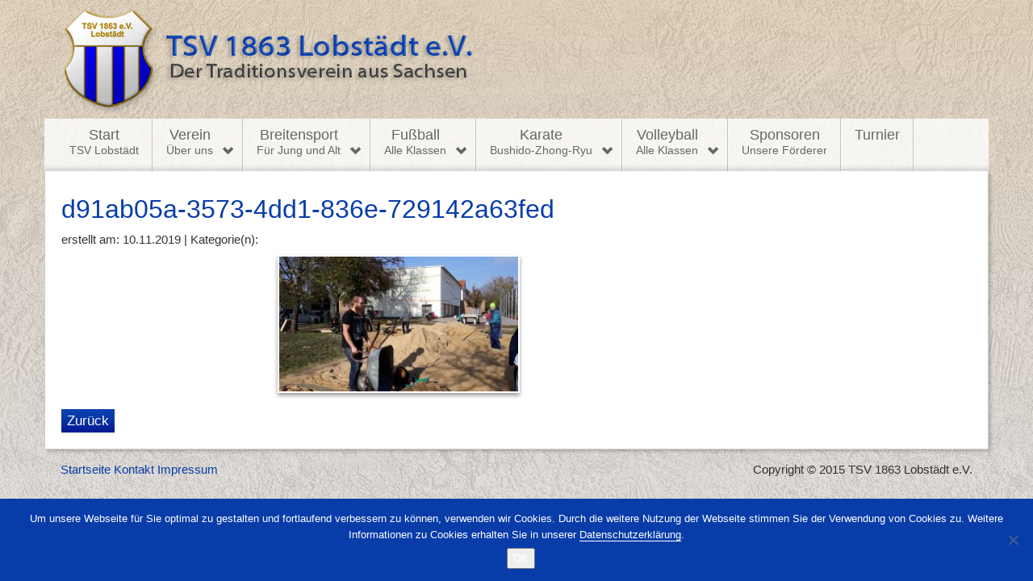

--- FILE ---
content_type: text/html; charset=UTF-8
request_url: https://www.tsv-lobstaedt.de/2019/11/10/arbeitseinsatz-an-der-beachanlage/d91ab05a-3573-4dd1-836e-729142a63fed/
body_size: 10277
content:
<!DOCTYPE html PUBLIC "-//W3C//DTD XHTML 1.0 Transitional//DE" "http://www.w3.org/TR/xhtml1/DTD/xhtml1-transitional.dtd">
<html lang="de">
<head profile="http://gmpg.org/xfn/11">
<meta http-equiv="Content-Type" content="text/html; charset=UTF-8" />
<meta charset="UTF-8" />
<meta name="viewport" content="width=device-width, initial-scale=1">
<title>d91ab05a-3573-4dd1-836e-729142a63fed - TSV 1863 Lobstädt e.V.</title>
<link rel="profile" href="http://gmpg.org/xfn/11" />
 
<script src="https://www.tsv-lobstaedt.de/wp-content/themes/pwle-cp/js/jquery.min.js" type="text/javascript"> </script>
<meta name='robots' content='index, follow, max-image-preview:large, max-snippet:-1, max-video-preview:-1' />

	<!-- This site is optimized with the Yoast SEO plugin v26.7 - https://yoast.com/wordpress/plugins/seo/ -->
	<link rel="canonical" href="https://www.tsv-lobstaedt.de/2019/11/10/arbeitseinsatz-an-der-beachanlage/d91ab05a-3573-4dd1-836e-729142a63fed/" />
	<meta property="og:locale" content="de_DE" />
	<meta property="og:type" content="article" />
	<meta property="og:title" content="d91ab05a-3573-4dd1-836e-729142a63fed - TSV 1863 Lobstädt e.V." />
	<meta property="og:url" content="https://www.tsv-lobstaedt.de/2019/11/10/arbeitseinsatz-an-der-beachanlage/d91ab05a-3573-4dd1-836e-729142a63fed/" />
	<meta property="og:site_name" content="TSV 1863 Lobstädt e.V." />
	<meta property="og:image" content="https://www.tsv-lobstaedt.de/2019/11/10/arbeitseinsatz-an-der-beachanlage/d91ab05a-3573-4dd1-836e-729142a63fed" />
	<meta property="og:image:width" content="1600" />
	<meta property="og:image:height" content="900" />
	<meta property="og:image:type" content="image/jpeg" />
	<meta name="twitter:card" content="summary_large_image" />
	<script type="application/ld+json" class="yoast-schema-graph">{"@context":"https://schema.org","@graph":[{"@type":"WebPage","@id":"https://www.tsv-lobstaedt.de/2019/11/10/arbeitseinsatz-an-der-beachanlage/d91ab05a-3573-4dd1-836e-729142a63fed/","url":"https://www.tsv-lobstaedt.de/2019/11/10/arbeitseinsatz-an-der-beachanlage/d91ab05a-3573-4dd1-836e-729142a63fed/","name":"d91ab05a-3573-4dd1-836e-729142a63fed - TSV 1863 Lobstädt e.V.","isPartOf":{"@id":"https://www.tsv-lobstaedt.de/#website"},"primaryImageOfPage":{"@id":"https://www.tsv-lobstaedt.de/2019/11/10/arbeitseinsatz-an-der-beachanlage/d91ab05a-3573-4dd1-836e-729142a63fed/#primaryimage"},"image":{"@id":"https://www.tsv-lobstaedt.de/2019/11/10/arbeitseinsatz-an-der-beachanlage/d91ab05a-3573-4dd1-836e-729142a63fed/#primaryimage"},"thumbnailUrl":"https://www.tsv-lobstaedt.de/wp-content/uploads/2019/11/d91ab05a-3573-4dd1-836e-729142a63fed.jpg","datePublished":"2019-11-10T16:32:25+00:00","breadcrumb":{"@id":"https://www.tsv-lobstaedt.de/2019/11/10/arbeitseinsatz-an-der-beachanlage/d91ab05a-3573-4dd1-836e-729142a63fed/#breadcrumb"},"inLanguage":"de","potentialAction":[{"@type":"ReadAction","target":["https://www.tsv-lobstaedt.de/2019/11/10/arbeitseinsatz-an-der-beachanlage/d91ab05a-3573-4dd1-836e-729142a63fed/"]}]},{"@type":"ImageObject","inLanguage":"de","@id":"https://www.tsv-lobstaedt.de/2019/11/10/arbeitseinsatz-an-der-beachanlage/d91ab05a-3573-4dd1-836e-729142a63fed/#primaryimage","url":"https://www.tsv-lobstaedt.de/wp-content/uploads/2019/11/d91ab05a-3573-4dd1-836e-729142a63fed.jpg","contentUrl":"https://www.tsv-lobstaedt.de/wp-content/uploads/2019/11/d91ab05a-3573-4dd1-836e-729142a63fed.jpg","width":1600,"height":900},{"@type":"BreadcrumbList","@id":"https://www.tsv-lobstaedt.de/2019/11/10/arbeitseinsatz-an-der-beachanlage/d91ab05a-3573-4dd1-836e-729142a63fed/#breadcrumb","itemListElement":[{"@type":"ListItem","position":1,"name":"Start","item":"https://www.tsv-lobstaedt.de/"},{"@type":"ListItem","position":2,"name":"Arbeitseinsatz an der Beachanlage","item":"https://www.tsv-lobstaedt.de/2019/11/10/arbeitseinsatz-an-der-beachanlage/"},{"@type":"ListItem","position":3,"name":"d91ab05a-3573-4dd1-836e-729142a63fed"}]},{"@type":"WebSite","@id":"https://www.tsv-lobstaedt.de/#website","url":"https://www.tsv-lobstaedt.de/","name":"TSV 1863 Lobstädt e.V.","description":"Der Traditionsverein aus Sachsen","potentialAction":[{"@type":"SearchAction","target":{"@type":"EntryPoint","urlTemplate":"https://www.tsv-lobstaedt.de/?s={search_term_string}"},"query-input":{"@type":"PropertyValueSpecification","valueRequired":true,"valueName":"search_term_string"}}],"inLanguage":"de"}]}</script>
	<!-- / Yoast SEO plugin. -->


<link rel='dns-prefetch' href='//www.tsv-lobstaedt.de' />
<link rel="alternate" title="oEmbed (JSON)" type="application/json+oembed" href="https://www.tsv-lobstaedt.de/wp-json/oembed/1.0/embed?url=https%3A%2F%2Fwww.tsv-lobstaedt.de%2F2019%2F11%2F10%2Farbeitseinsatz-an-der-beachanlage%2Fd91ab05a-3573-4dd1-836e-729142a63fed%2F" />
<link rel="alternate" title="oEmbed (XML)" type="text/xml+oembed" href="https://www.tsv-lobstaedt.de/wp-json/oembed/1.0/embed?url=https%3A%2F%2Fwww.tsv-lobstaedt.de%2F2019%2F11%2F10%2Farbeitseinsatz-an-der-beachanlage%2Fd91ab05a-3573-4dd1-836e-729142a63fed%2F&#038;format=xml" />
<style id='wp-img-auto-sizes-contain-inline-css' type='text/css'>
img:is([sizes=auto i],[sizes^="auto," i]){contain-intrinsic-size:3000px 1500px}
/*# sourceURL=wp-img-auto-sizes-contain-inline-css */
</style>
<style id='wp-emoji-styles-inline-css' type='text/css'>

	img.wp-smiley, img.emoji {
		display: inline !important;
		border: none !important;
		box-shadow: none !important;
		height: 1em !important;
		width: 1em !important;
		margin: 0 0.07em !important;
		vertical-align: -0.1em !important;
		background: none !important;
		padding: 0 !important;
	}
/*# sourceURL=wp-emoji-styles-inline-css */
</style>
<link rel='stylesheet' id='wp-block-library-css' href='https://www.tsv-lobstaedt.de/wp-includes/css/dist/block-library/style.min.css' type='text/css' media='all' />
<style id='global-styles-inline-css' type='text/css'>
:root{--wp--preset--aspect-ratio--square: 1;--wp--preset--aspect-ratio--4-3: 4/3;--wp--preset--aspect-ratio--3-4: 3/4;--wp--preset--aspect-ratio--3-2: 3/2;--wp--preset--aspect-ratio--2-3: 2/3;--wp--preset--aspect-ratio--16-9: 16/9;--wp--preset--aspect-ratio--9-16: 9/16;--wp--preset--color--black: #000000;--wp--preset--color--cyan-bluish-gray: #abb8c3;--wp--preset--color--white: #ffffff;--wp--preset--color--pale-pink: #f78da7;--wp--preset--color--vivid-red: #cf2e2e;--wp--preset--color--luminous-vivid-orange: #ff6900;--wp--preset--color--luminous-vivid-amber: #fcb900;--wp--preset--color--light-green-cyan: #7bdcb5;--wp--preset--color--vivid-green-cyan: #00d084;--wp--preset--color--pale-cyan-blue: #8ed1fc;--wp--preset--color--vivid-cyan-blue: #0693e3;--wp--preset--color--vivid-purple: #9b51e0;--wp--preset--gradient--vivid-cyan-blue-to-vivid-purple: linear-gradient(135deg,rgb(6,147,227) 0%,rgb(155,81,224) 100%);--wp--preset--gradient--light-green-cyan-to-vivid-green-cyan: linear-gradient(135deg,rgb(122,220,180) 0%,rgb(0,208,130) 100%);--wp--preset--gradient--luminous-vivid-amber-to-luminous-vivid-orange: linear-gradient(135deg,rgb(252,185,0) 0%,rgb(255,105,0) 100%);--wp--preset--gradient--luminous-vivid-orange-to-vivid-red: linear-gradient(135deg,rgb(255,105,0) 0%,rgb(207,46,46) 100%);--wp--preset--gradient--very-light-gray-to-cyan-bluish-gray: linear-gradient(135deg,rgb(238,238,238) 0%,rgb(169,184,195) 100%);--wp--preset--gradient--cool-to-warm-spectrum: linear-gradient(135deg,rgb(74,234,220) 0%,rgb(151,120,209) 20%,rgb(207,42,186) 40%,rgb(238,44,130) 60%,rgb(251,105,98) 80%,rgb(254,248,76) 100%);--wp--preset--gradient--blush-light-purple: linear-gradient(135deg,rgb(255,206,236) 0%,rgb(152,150,240) 100%);--wp--preset--gradient--blush-bordeaux: linear-gradient(135deg,rgb(254,205,165) 0%,rgb(254,45,45) 50%,rgb(107,0,62) 100%);--wp--preset--gradient--luminous-dusk: linear-gradient(135deg,rgb(255,203,112) 0%,rgb(199,81,192) 50%,rgb(65,88,208) 100%);--wp--preset--gradient--pale-ocean: linear-gradient(135deg,rgb(255,245,203) 0%,rgb(182,227,212) 50%,rgb(51,167,181) 100%);--wp--preset--gradient--electric-grass: linear-gradient(135deg,rgb(202,248,128) 0%,rgb(113,206,126) 100%);--wp--preset--gradient--midnight: linear-gradient(135deg,rgb(2,3,129) 0%,rgb(40,116,252) 100%);--wp--preset--font-size--small: 13px;--wp--preset--font-size--medium: 20px;--wp--preset--font-size--large: 36px;--wp--preset--font-size--x-large: 42px;--wp--preset--spacing--20: 0.44rem;--wp--preset--spacing--30: 0.67rem;--wp--preset--spacing--40: 1rem;--wp--preset--spacing--50: 1.5rem;--wp--preset--spacing--60: 2.25rem;--wp--preset--spacing--70: 3.38rem;--wp--preset--spacing--80: 5.06rem;--wp--preset--shadow--natural: 6px 6px 9px rgba(0, 0, 0, 0.2);--wp--preset--shadow--deep: 12px 12px 50px rgba(0, 0, 0, 0.4);--wp--preset--shadow--sharp: 6px 6px 0px rgba(0, 0, 0, 0.2);--wp--preset--shadow--outlined: 6px 6px 0px -3px rgb(255, 255, 255), 6px 6px rgb(0, 0, 0);--wp--preset--shadow--crisp: 6px 6px 0px rgb(0, 0, 0);}:where(.is-layout-flex){gap: 0.5em;}:where(.is-layout-grid){gap: 0.5em;}body .is-layout-flex{display: flex;}.is-layout-flex{flex-wrap: wrap;align-items: center;}.is-layout-flex > :is(*, div){margin: 0;}body .is-layout-grid{display: grid;}.is-layout-grid > :is(*, div){margin: 0;}:where(.wp-block-columns.is-layout-flex){gap: 2em;}:where(.wp-block-columns.is-layout-grid){gap: 2em;}:where(.wp-block-post-template.is-layout-flex){gap: 1.25em;}:where(.wp-block-post-template.is-layout-grid){gap: 1.25em;}.has-black-color{color: var(--wp--preset--color--black) !important;}.has-cyan-bluish-gray-color{color: var(--wp--preset--color--cyan-bluish-gray) !important;}.has-white-color{color: var(--wp--preset--color--white) !important;}.has-pale-pink-color{color: var(--wp--preset--color--pale-pink) !important;}.has-vivid-red-color{color: var(--wp--preset--color--vivid-red) !important;}.has-luminous-vivid-orange-color{color: var(--wp--preset--color--luminous-vivid-orange) !important;}.has-luminous-vivid-amber-color{color: var(--wp--preset--color--luminous-vivid-amber) !important;}.has-light-green-cyan-color{color: var(--wp--preset--color--light-green-cyan) !important;}.has-vivid-green-cyan-color{color: var(--wp--preset--color--vivid-green-cyan) !important;}.has-pale-cyan-blue-color{color: var(--wp--preset--color--pale-cyan-blue) !important;}.has-vivid-cyan-blue-color{color: var(--wp--preset--color--vivid-cyan-blue) !important;}.has-vivid-purple-color{color: var(--wp--preset--color--vivid-purple) !important;}.has-black-background-color{background-color: var(--wp--preset--color--black) !important;}.has-cyan-bluish-gray-background-color{background-color: var(--wp--preset--color--cyan-bluish-gray) !important;}.has-white-background-color{background-color: var(--wp--preset--color--white) !important;}.has-pale-pink-background-color{background-color: var(--wp--preset--color--pale-pink) !important;}.has-vivid-red-background-color{background-color: var(--wp--preset--color--vivid-red) !important;}.has-luminous-vivid-orange-background-color{background-color: var(--wp--preset--color--luminous-vivid-orange) !important;}.has-luminous-vivid-amber-background-color{background-color: var(--wp--preset--color--luminous-vivid-amber) !important;}.has-light-green-cyan-background-color{background-color: var(--wp--preset--color--light-green-cyan) !important;}.has-vivid-green-cyan-background-color{background-color: var(--wp--preset--color--vivid-green-cyan) !important;}.has-pale-cyan-blue-background-color{background-color: var(--wp--preset--color--pale-cyan-blue) !important;}.has-vivid-cyan-blue-background-color{background-color: var(--wp--preset--color--vivid-cyan-blue) !important;}.has-vivid-purple-background-color{background-color: var(--wp--preset--color--vivid-purple) !important;}.has-black-border-color{border-color: var(--wp--preset--color--black) !important;}.has-cyan-bluish-gray-border-color{border-color: var(--wp--preset--color--cyan-bluish-gray) !important;}.has-white-border-color{border-color: var(--wp--preset--color--white) !important;}.has-pale-pink-border-color{border-color: var(--wp--preset--color--pale-pink) !important;}.has-vivid-red-border-color{border-color: var(--wp--preset--color--vivid-red) !important;}.has-luminous-vivid-orange-border-color{border-color: var(--wp--preset--color--luminous-vivid-orange) !important;}.has-luminous-vivid-amber-border-color{border-color: var(--wp--preset--color--luminous-vivid-amber) !important;}.has-light-green-cyan-border-color{border-color: var(--wp--preset--color--light-green-cyan) !important;}.has-vivid-green-cyan-border-color{border-color: var(--wp--preset--color--vivid-green-cyan) !important;}.has-pale-cyan-blue-border-color{border-color: var(--wp--preset--color--pale-cyan-blue) !important;}.has-vivid-cyan-blue-border-color{border-color: var(--wp--preset--color--vivid-cyan-blue) !important;}.has-vivid-purple-border-color{border-color: var(--wp--preset--color--vivid-purple) !important;}.has-vivid-cyan-blue-to-vivid-purple-gradient-background{background: var(--wp--preset--gradient--vivid-cyan-blue-to-vivid-purple) !important;}.has-light-green-cyan-to-vivid-green-cyan-gradient-background{background: var(--wp--preset--gradient--light-green-cyan-to-vivid-green-cyan) !important;}.has-luminous-vivid-amber-to-luminous-vivid-orange-gradient-background{background: var(--wp--preset--gradient--luminous-vivid-amber-to-luminous-vivid-orange) !important;}.has-luminous-vivid-orange-to-vivid-red-gradient-background{background: var(--wp--preset--gradient--luminous-vivid-orange-to-vivid-red) !important;}.has-very-light-gray-to-cyan-bluish-gray-gradient-background{background: var(--wp--preset--gradient--very-light-gray-to-cyan-bluish-gray) !important;}.has-cool-to-warm-spectrum-gradient-background{background: var(--wp--preset--gradient--cool-to-warm-spectrum) !important;}.has-blush-light-purple-gradient-background{background: var(--wp--preset--gradient--blush-light-purple) !important;}.has-blush-bordeaux-gradient-background{background: var(--wp--preset--gradient--blush-bordeaux) !important;}.has-luminous-dusk-gradient-background{background: var(--wp--preset--gradient--luminous-dusk) !important;}.has-pale-ocean-gradient-background{background: var(--wp--preset--gradient--pale-ocean) !important;}.has-electric-grass-gradient-background{background: var(--wp--preset--gradient--electric-grass) !important;}.has-midnight-gradient-background{background: var(--wp--preset--gradient--midnight) !important;}.has-small-font-size{font-size: var(--wp--preset--font-size--small) !important;}.has-medium-font-size{font-size: var(--wp--preset--font-size--medium) !important;}.has-large-font-size{font-size: var(--wp--preset--font-size--large) !important;}.has-x-large-font-size{font-size: var(--wp--preset--font-size--x-large) !important;}
/*# sourceURL=global-styles-inline-css */
</style>

<style id='classic-theme-styles-inline-css' type='text/css'>
/*! This file is auto-generated */
.wp-block-button__link{color:#fff;background-color:#32373c;border-radius:9999px;box-shadow:none;text-decoration:none;padding:calc(.667em + 2px) calc(1.333em + 2px);font-size:1.125em}.wp-block-file__button{background:#32373c;color:#fff;text-decoration:none}
/*# sourceURL=/wp-includes/css/classic-themes.min.css */
</style>
<link rel='stylesheet' id='contact-form-7-css' href='https://www.tsv-lobstaedt.de/wp-content/plugins/contact-form-7/includes/css/styles.css' type='text/css' media='all' />
<link rel='stylesheet' id='cookie-notice-front-css' href='https://www.tsv-lobstaedt.de/wp-content/plugins/cookie-notice/css/front.min.css' type='text/css' media='all' />
<link rel='stylesheet' id='wpa-css-css' href='https://www.tsv-lobstaedt.de/wp-content/plugins/honeypot/includes/css/wpa.css' type='text/css' media='all' />
<script type="text/javascript" id="cookie-notice-front-js-before">
/* <![CDATA[ */
var cnArgs = {"ajaxUrl":"https:\/\/www.tsv-lobstaedt.de\/wp-admin\/admin-ajax.php","nonce":"2314ed71f9","hideEffect":"slide","position":"bottom","onScroll":false,"onScrollOffset":100,"onClick":false,"cookieName":"cookie_notice_accepted","cookieTime":2592000,"cookieTimeRejected":2592000,"globalCookie":false,"redirection":false,"cache":false,"revokeCookies":false,"revokeCookiesOpt":"automatic"};

//# sourceURL=cookie-notice-front-js-before
/* ]]> */
</script>
<script type="text/javascript" src="https://www.tsv-lobstaedt.de/wp-content/plugins/cookie-notice/js/front.min.js" id="cookie-notice-front-js"></script>
<script type="text/javascript" src="https://www.tsv-lobstaedt.de/wp-includes/js/jquery/jquery.min.js" id="jquery-core-js"></script>
<script type="text/javascript" src="https://www.tsv-lobstaedt.de/wp-includes/js/jquery/jquery-migrate.min.js" id="jquery-migrate-js"></script>
<link rel="https://api.w.org/" href="https://www.tsv-lobstaedt.de/wp-json/" /><link rel="alternate" title="JSON" type="application/json" href="https://www.tsv-lobstaedt.de/wp-json/wp/v2/media/6803" /><link rel="EditURI" type="application/rsd+xml" title="RSD" href="https://www.tsv-lobstaedt.de/xmlrpc.php?rsd" />

<link rel='shortlink' href='https://www.tsv-lobstaedt.de/?p=6803' />
<script type="text/javascript">
(function(url){
	if(/(?:Chrome\/26\.0\.1410\.63 Safari\/537\.31|WordfenceTestMonBot)/.test(navigator.userAgent)){ return; }
	var addEvent = function(evt, handler) {
		if (window.addEventListener) {
			document.addEventListener(evt, handler, false);
		} else if (window.attachEvent) {
			document.attachEvent('on' + evt, handler);
		}
	};
	var removeEvent = function(evt, handler) {
		if (window.removeEventListener) {
			document.removeEventListener(evt, handler, false);
		} else if (window.detachEvent) {
			document.detachEvent('on' + evt, handler);
		}
	};
	var evts = 'contextmenu dblclick drag dragend dragenter dragleave dragover dragstart drop keydown keypress keyup mousedown mousemove mouseout mouseover mouseup mousewheel scroll'.split(' ');
	var logHuman = function() {
		if (window.wfLogHumanRan) { return; }
		window.wfLogHumanRan = true;
		var wfscr = document.createElement('script');
		wfscr.type = 'text/javascript';
		wfscr.async = true;
		wfscr.src = url + '&r=' + Math.random();
		(document.getElementsByTagName('head')[0]||document.getElementsByTagName('body')[0]).appendChild(wfscr);
		for (var i = 0; i < evts.length; i++) {
			removeEvent(evts[i], logHuman);
		}
	};
	for (var i = 0; i < evts.length; i++) {
		addEvent(evts[i], logHuman);
	}
})('//www.tsv-lobstaedt.de/?wordfence_lh=1&hid=9C2CEEE7DCBBFE735085CCFB8E1AA424');
</script><script src="https://www.tsv-lobstaedt.de/wp-content/themes/pwle-cp/js/jquery.fancybox-1.3.4.pack.js" type="text/javascript"> </script>
 <script src="https://www.tsv-lobstaedt.de/wp-content/themes/pwle-cp/js/jquery.cycle2.min.js" type="text/javascript"></script>
 <script src="https://www.tsv-lobstaedt.de/wp-content/themes/pwle-cp/js/jquery-ui.min.js" type="text/javascript"></script>

<link rel="stylesheet" href="https://www.tsv-lobstaedt.de/wp-content/themes/pwle-cp/style.css" type="text/css" media="screen" />
<link rel="stylesheet" href="https://www.tsv-lobstaedt.de/wp-content/themes/pwle-cp/css/bootstrap.css" type="text/css" media="screen"  />
<link rel="stylesheet" href="https://www.tsv-lobstaedt.de/wp-content/themes/pwle-cp/css/bootstrap-theme.css" type="text/css" media="screen"  />
 <script src="https://www.tsv-lobstaedt.de/wp-content/themes/pwle-cp/js/scripts.js" type="text/javascript"></script> 
<link rel='stylesheet' id='fancybox-0-css'  href='http://www.tsv-lobstaedt.de/wp-content/plugins/nextgen-gallery/products/photocrati_nextgen/modules/lightbox/static/fancybox/jquery.fancybox-1.3.4.min.css?ver=4.2.2' type='text/css' media='all' />

</head>
<body class="attachment wp-singular attachment-template-default single single-attachment postid-6803 attachmentid-6803 attachment-jpeg wp-theme-pwle-cp cookies-not-set">
<div class="wrapper">
<div class="wrapper-inner"> 
<div class="container">
   <div id="header">  
     <div class="row">   
	 <div class="col-lg-12 col-md-12 col-xs-12 col-sm-12"> 
	     <a href="https://www.tsv-lobstaedt.de/" title="TSV 1863 Lobstädt e.V." class="logo"><img src="https://www.tsv-lobstaedt.de/images/tsv-logo.png" alt="TSV 1863 Lobstädt e.V." width="511" /></a>
	  </div>
	  <div class="col-lg-12 col-md-12 col-xs-12 col-sm-12 mainnavbar"> 
	 <div class="navbar">
	   	<nav id="site-navigation" role="navigation">
			<div class="menu-mainnav-container"><ul id="menu-mainnav" class="nav"><li id="menu-item-23" class="menu-item menu-item-type-post_type menu-item-object-page menu-item-home menu-item-23"><a href="https://www.tsv-lobstaedt.de/">Start <span>TSV Lobstädt</span></a></li>
<li id="menu-item-382" class="menu-item menu-item-type-custom menu-item-object-custom menu-item-has-children menu-item-382"><a href="https://www.tsv-lobstaedt.de/verein/wir-ueber-uns/">Verein <span>Über uns</span></a>
<ul class="sub-menu">
	<li id="menu-item-72" class="menu-item menu-item-type-post_type menu-item-object-page menu-item-72"><a href="https://www.tsv-lobstaedt.de/verein/wir-ueber-uns/">Wir über uns</a></li>
	<li id="menu-item-71" class="menu-item menu-item-type-post_type menu-item-object-page menu-item-71"><a href="https://www.tsv-lobstaedt.de/verein/vorstand/">Vorstand</a></li>
	<li id="menu-item-70" class="menu-item menu-item-type-post_type menu-item-object-page menu-item-70"><a href="https://www.tsv-lobstaedt.de/verein/satzung/">Satzung und Finanzordnung</a></li>
	<li id="menu-item-3659" class="menu-item menu-item-type-post_type menu-item-object-page menu-item-3659"><a href="https://www.tsv-lobstaedt.de/verein/mitgliedsbeitraege/">Mitgliedsbeiträge</a></li>
	<li id="menu-item-5705" class="menu-item menu-item-type-post_type menu-item-object-page menu-item-5705"><a href="https://www.tsv-lobstaedt.de/verein/downloads/">Downloads</a></li>
	<li id="menu-item-68" class="menu-item menu-item-type-post_type menu-item-object-page menu-item-68"><a href="https://www.tsv-lobstaedt.de/verein/chronik/">Chronik</a></li>
	<li id="menu-item-69" class="menu-item menu-item-type-post_type menu-item-object-page menu-item-69"><a href="https://www.tsv-lobstaedt.de/verein/kontakt/">Kontakt</a></li>
</ul>
</li>
<li id="menu-item-383" class="menu-item menu-item-type-custom menu-item-object-custom menu-item-has-children menu-item-383"><a href="https://www.tsv-lobstaedt.de/breitensport/news-und-berichte/">Breitensport <span>Für Jung und Alt</span></a>
<ul class="sub-menu">
	<li id="menu-item-56" class="menu-item menu-item-type-post_type menu-item-object-page menu-item-56"><a href="https://www.tsv-lobstaedt.de/breitensport/news-und-berichte/">News und Berichte</a></li>
	<li id="menu-item-55" class="menu-item menu-item-type-post_type menu-item-object-page menu-item-55"><a href="https://www.tsv-lobstaedt.de/breitensport/mutti-kind-sport/">Eltern-Kind-Sport</a></li>
	<li id="menu-item-54" class="menu-item menu-item-type-post_type menu-item-object-page menu-item-54"><a href="https://www.tsv-lobstaedt.de/breitensport/kindersport/">Kindersport</a></li>
	<li id="menu-item-53" class="menu-item menu-item-type-post_type menu-item-object-page menu-item-53"><a href="https://www.tsv-lobstaedt.de/breitensport/frauen-seniorensport/">Frauen Seniorensport</a></li>
	<li id="menu-item-52" class="menu-item menu-item-type-post_type menu-item-object-page menu-item-52"><a href="https://www.tsv-lobstaedt.de/breitensport/frauen-gymnastik/">Frauen Gymnastik</a></li>
	<li id="menu-item-51" class="menu-item menu-item-type-post_type menu-item-object-page menu-item-51"><a href="https://www.tsv-lobstaedt.de/breitensport/pop-gymnastik/">Pop-Gymnastik</a></li>
	<li id="menu-item-50" class="menu-item menu-item-type-post_type menu-item-object-page menu-item-50"><a href="https://www.tsv-lobstaedt.de/breitensport/kegeln/">Kegeln</a></li>
	<li id="menu-item-49" class="menu-item menu-item-type-post_type menu-item-object-page menu-item-49"><a href="https://www.tsv-lobstaedt.de/breitensport/tischtennis/">Tischtennis</a></li>
	<li id="menu-item-48" class="menu-item menu-item-type-post_type menu-item-object-page menu-item-48"><a href="https://www.tsv-lobstaedt.de/breitensport/volleyball-freizeit/">Volleyball Freizeit</a></li>
	<li id="menu-item-47" class="menu-item menu-item-type-post_type menu-item-object-page menu-item-47"><a href="https://www.tsv-lobstaedt.de/breitensport/allgemeine-sportgruppe/">Allgemeine Sportgruppe</a></li>
	<li id="menu-item-7706" class="menu-item menu-item-type-post_type menu-item-object-page menu-item-7706"><a href="https://www.tsv-lobstaedt.de/breitensport/drachenboot/">Drachenboot</a></li>
	<li id="menu-item-415" class="menu-item menu-item-type-post_type menu-item-object-page menu-item-415"><a href="https://www.tsv-lobstaedt.de/breitensport/anmeldung/">Anmeldung zum Breitensport</a></li>
	<li id="menu-item-57" class="menu-item menu-item-type-post_type menu-item-object-page menu-item-57"><a href="https://www.tsv-lobstaedt.de/breitensport/kontakt/">Kontakt</a></li>
</ul>
</li>
<li id="menu-item-384" class="menu-item menu-item-type-custom menu-item-object-custom menu-item-has-children menu-item-384"><a href="https://www.tsv-lobstaedt.de/fussball/news-und-berichte/">Fußball <span>Alle Klassen</span></a>
<ul class="sub-menu">
	<li id="menu-item-105" class="menu-item menu-item-type-post_type menu-item-object-page menu-item-105"><a href="https://www.tsv-lobstaedt.de/fussball/news-und-berichte/">News und Berichte</a></li>
	<li id="menu-item-104" class="menu-item menu-item-type-post_type menu-item-object-page menu-item-104"><a href="https://www.tsv-lobstaedt.de/fussball/abteilungsleitung/">Abteilungsleitung Fußball</a></li>
	<li id="menu-item-103" class="menu-item menu-item-type-post_type menu-item-object-page menu-item-has-children menu-item-103"><a href="https://www.tsv-lobstaedt.de/fussball/nachwuchs/">Nachwuchsmannschaften</a>
	<ul class="sub-menu">
		<li id="menu-item-5793" class="menu-item menu-item-type-post_type menu-item-object-page menu-item-5793"><a href="https://www.tsv-lobstaedt.de/fussball/nachwuchs/d-junioren/">D-Junioren</a></li>
		<li id="menu-item-3362" class="menu-item menu-item-type-post_type menu-item-object-page menu-item-3362"><a href="https://www.tsv-lobstaedt.de/fussball/nachwuchs/f-junioren/">F-Junioren</a></li>
		<li id="menu-item-5792" class="menu-item menu-item-type-post_type menu-item-object-page menu-item-5792"><a href="https://www.tsv-lobstaedt.de/fussball/nachwuchs/bambini-g-junioren/">Bambini/G-Junioren</a></li>
	</ul>
</li>
	<li id="menu-item-102" class="menu-item menu-item-type-post_type menu-item-object-page menu-item-102"><a href="https://www.tsv-lobstaedt.de/fussball/herren/">Herren</a></li>
	<li id="menu-item-101" class="menu-item menu-item-type-post_type menu-item-object-page menu-item-101"><a href="https://www.tsv-lobstaedt.de/fussball/alte-herren/">Alte Herren</a></li>
	<li id="menu-item-97" class="menu-item menu-item-type-post_type menu-item-object-page menu-item-97"><a href="https://www.tsv-lobstaedt.de/fussball/kontakt/">Kontakt</a></li>
</ul>
</li>
<li id="menu-item-385" class="menu-item menu-item-type-custom menu-item-object-custom menu-item-has-children menu-item-385"><a href="https://www.tsv-lobstaedt.de/karate/news-und-berichte/">Karate <span>Bushido-Zhong-Ryu</span></a>
<ul class="sub-menu">
	<li id="menu-item-123" class="menu-item menu-item-type-post_type menu-item-object-page menu-item-123"><a href="https://www.tsv-lobstaedt.de/karate/news-und-berichte/">News und Berichte</a></li>
	<li id="menu-item-122" class="menu-item menu-item-type-post_type menu-item-object-page menu-item-122"><a href="https://www.tsv-lobstaedt.de/karate/lehrgaenge-und-wettkaempfe/">Lehrgänge und Wettkämpfe</a></li>
	<li id="menu-item-121" class="menu-item menu-item-type-post_type menu-item-object-page menu-item-121"><a href="https://www.tsv-lobstaedt.de/karate/training/">Training</a></li>
	<li id="menu-item-120" class="menu-item menu-item-type-post_type menu-item-object-page menu-item-120"><a href="https://www.tsv-lobstaedt.de/karate/stile/">Stile</a></li>
	<li id="menu-item-119" class="menu-item menu-item-type-post_type menu-item-object-page menu-item-119"><a href="https://www.tsv-lobstaedt.de/karate/galerie/">Galerie</a></li>
	<li id="menu-item-683" class="menu-item menu-item-type-post_type menu-item-object-page menu-item-683"><a href="https://www.tsv-lobstaedt.de/karate/anmeldung-zum-karate/">Anmeldung zum Karate</a></li>
	<li id="menu-item-118" class="menu-item menu-item-type-post_type menu-item-object-page menu-item-118"><a href="https://www.tsv-lobstaedt.de/karate/kontakt/">Kontakt</a></li>
</ul>
</li>
<li id="menu-item-386" class="menu-item menu-item-type-custom menu-item-object-custom menu-item-has-children menu-item-386"><a href="https://www.tsv-lobstaedt.de/volleyball/news-und-berichte/">Volleyball <span>Alle Klassen</span></a>
<ul class="sub-menu">
	<li id="menu-item-153" class="menu-item menu-item-type-post_type menu-item-object-page menu-item-153"><a href="https://www.tsv-lobstaedt.de/volleyball/news-und-berichte/">News und Berichte</a></li>
	<li id="menu-item-5672" class="menu-item menu-item-type-post_type menu-item-object-page menu-item-5672"><a href="https://www.tsv-lobstaedt.de/volleyball/termine/">Trainingszeiten</a></li>
	<li id="menu-item-151" class="menu-item menu-item-type-post_type menu-item-object-page menu-item-151"><a href="https://www.tsv-lobstaedt.de/volleyball/damen/">Damen</a></li>
	<li id="menu-item-5667" class="menu-item menu-item-type-post_type menu-item-object-page menu-item-5667"><a href="https://www.tsv-lobstaedt.de/volleyball/herren/">Herren</a></li>
	<li id="menu-item-152" class="menu-item menu-item-type-post_type menu-item-object-page menu-item-152"><a href="https://www.tsv-lobstaedt.de/volleyball/jugend/">Jugend</a></li>
	<li id="menu-item-5673" class="menu-item menu-item-type-post_type menu-item-object-page menu-item-5673"><a href="https://www.tsv-lobstaedt.de/volleyball/sponsoren-2/">Sponsoren</a></li>
	<li id="menu-item-144" class="menu-item menu-item-type-post_type menu-item-object-page menu-item-144"><a href="https://www.tsv-lobstaedt.de/volleyball/kontakt/">Kontakt</a></li>
</ul>
</li>
<li id="menu-item-3617" class="menu-item menu-item-type-custom menu-item-object-custom menu-item-3617"><a href="https://www.tsv-lobstaedt.de/sponsoren/">Sponsoren <span>Unsere Förderer</span></a></li>
<li id="menu-item-1257" class="menu-item menu-item-type-post_type menu-item-object-page menu-item-1257"><a href="https://www.tsv-lobstaedt.de/volleyball/turnieranmeldung/">Turnier</a></li>
</ul></div>		</nav><!-- #site-navigation --> 
	    </div><!-- navbar -->
		</div>	
	  </div><!--row-->	
   </div><!-- header --><div class="row mainsingle" id="main">   

 
  <div class="col-lg-9 col-md-9 col-xs-8 col-sm-8">
   <div id="main">  
		   	  <h1>d91ab05a-3573-4dd1-836e-729142a63fed</h1>
	   <div class="entry">
	   	  <div id="meta">
            <p>erstellt am: 10.11.2019 |
            Kategorie(n): </p>
         </div>
		   <p class="attachment"><a href='https://www.tsv-lobstaedt.de/wp-content/uploads/2019/11/d91ab05a-3573-4dd1-836e-729142a63fed.jpg'><img fetchpriority="high" decoding="async" width="300" height="169" src="https://www.tsv-lobstaedt.de/wp-content/uploads/2019/11/d91ab05a-3573-4dd1-836e-729142a63fed-300x169.jpg" class="attachment-medium size-medium" alt="" srcset="https://www.tsv-lobstaedt.de/wp-content/uploads/2019/11/d91ab05a-3573-4dd1-836e-729142a63fed-300x169.jpg 300w, https://www.tsv-lobstaedt.de/wp-content/uploads/2019/11/d91ab05a-3573-4dd1-836e-729142a63fed-768x432.jpg 768w, https://www.tsv-lobstaedt.de/wp-content/uploads/2019/11/d91ab05a-3573-4dd1-836e-729142a63fed-1024x576.jpg 1024w, https://www.tsv-lobstaedt.de/wp-content/uploads/2019/11/d91ab05a-3573-4dd1-836e-729142a63fed.jpg 1600w" sizes="(max-width: 300px) 100vw, 300px" /></a></p>
		   <a class="button" href="javascript:history.back();" title="Zurück">Zurück</a>
	  </div>
		   
   </div><!-- main -->
</div>
<div class="col-lg-3 col-md-3 col-xs-4 col-sm-4">

			
			
			
			
			
<div id="sidebar"></div><!-- sidebar --> 
</div> 

</div><!-- row-->   
</div><!-- wrapper -->
 <div id="footer">

 
  <div class="container footercopy">
 	<div class="row">
	 	<div class="col-lg-12 col-md-12 col-xs-12 col-sm-12">
		 	<a href="#" title="Impressum">Startseite</a> <a href="#" title="Kontakt">Kontakt</a> <a href="#" title="Impressum">Impressum</a> <span class="copyright">Copyright &copy; 2015 TSV 1863 Lobstädt e.V.</span>
	 	</div>
 	</div><!--row-->
 </div> <!--wrapper-->	
 </div><!-- footer --> 
 </div>
 </div>
 </div>
 <script type="speculationrules">
{"prefetch":[{"source":"document","where":{"and":[{"href_matches":"/*"},{"not":{"href_matches":["/wp-*.php","/wp-admin/*","/wp-content/uploads/*","/wp-content/*","/wp-content/plugins/*","/wp-content/themes/pwle-cp/*","/*\\?(.+)"]}},{"not":{"selector_matches":"a[rel~=\"nofollow\"]"}},{"not":{"selector_matches":".no-prefetch, .no-prefetch a"}}]},"eagerness":"conservative"}]}
</script>
<script type="text/javascript" src="https://www.tsv-lobstaedt.de/wp-includes/js/dist/hooks.min.js" id="wp-hooks-js"></script>
<script type="text/javascript" src="https://www.tsv-lobstaedt.de/wp-includes/js/dist/i18n.min.js" id="wp-i18n-js"></script>
<script type="text/javascript" id="wp-i18n-js-after">
/* <![CDATA[ */
wp.i18n.setLocaleData( { 'text direction\u0004ltr': [ 'ltr' ] } );
//# sourceURL=wp-i18n-js-after
/* ]]> */
</script>
<script type="text/javascript" src="https://www.tsv-lobstaedt.de/wp-content/plugins/contact-form-7/includes/swv/js/index.js" id="swv-js"></script>
<script type="text/javascript" id="contact-form-7-js-translations">
/* <![CDATA[ */
( function( domain, translations ) {
	var localeData = translations.locale_data[ domain ] || translations.locale_data.messages;
	localeData[""].domain = domain;
	wp.i18n.setLocaleData( localeData, domain );
} )( "contact-form-7", {"translation-revision-date":"2025-10-26 03:28:49+0000","generator":"GlotPress\/4.0.3","domain":"messages","locale_data":{"messages":{"":{"domain":"messages","plural-forms":"nplurals=2; plural=n != 1;","lang":"de"},"This contact form is placed in the wrong place.":["Dieses Kontaktformular wurde an der falschen Stelle platziert."],"Error:":["Fehler:"]}},"comment":{"reference":"includes\/js\/index.js"}} );
//# sourceURL=contact-form-7-js-translations
/* ]]> */
</script>
<script type="text/javascript" id="contact-form-7-js-before">
/* <![CDATA[ */
var wpcf7 = {
    "api": {
        "root": "https:\/\/www.tsv-lobstaedt.de\/wp-json\/",
        "namespace": "contact-form-7\/v1"
    }
};
//# sourceURL=contact-form-7-js-before
/* ]]> */
</script>
<script type="text/javascript" src="https://www.tsv-lobstaedt.de/wp-content/plugins/contact-form-7/includes/js/index.js" id="contact-form-7-js"></script>
<script type="text/javascript" src="https://www.tsv-lobstaedt.de/wp-content/plugins/honeypot/includes/js/wpa.js" id="wpascript-js"></script>
<script type="text/javascript" id="wpascript-js-after">
/* <![CDATA[ */
wpa_field_info = {"wpa_field_name":"xmwjuq3378","wpa_field_value":683014,"wpa_add_test":"no"}
//# sourceURL=wpascript-js-after
/* ]]> */
</script>
<script id="wp-emoji-settings" type="application/json">
{"baseUrl":"https://s.w.org/images/core/emoji/17.0.2/72x72/","ext":".png","svgUrl":"https://s.w.org/images/core/emoji/17.0.2/svg/","svgExt":".svg","source":{"concatemoji":"https://www.tsv-lobstaedt.de/wp-includes/js/wp-emoji-release.min.js"}}
</script>
<script type="module">
/* <![CDATA[ */
/*! This file is auto-generated */
const a=JSON.parse(document.getElementById("wp-emoji-settings").textContent),o=(window._wpemojiSettings=a,"wpEmojiSettingsSupports"),s=["flag","emoji"];function i(e){try{var t={supportTests:e,timestamp:(new Date).valueOf()};sessionStorage.setItem(o,JSON.stringify(t))}catch(e){}}function c(e,t,n){e.clearRect(0,0,e.canvas.width,e.canvas.height),e.fillText(t,0,0);t=new Uint32Array(e.getImageData(0,0,e.canvas.width,e.canvas.height).data);e.clearRect(0,0,e.canvas.width,e.canvas.height),e.fillText(n,0,0);const a=new Uint32Array(e.getImageData(0,0,e.canvas.width,e.canvas.height).data);return t.every((e,t)=>e===a[t])}function p(e,t){e.clearRect(0,0,e.canvas.width,e.canvas.height),e.fillText(t,0,0);var n=e.getImageData(16,16,1,1);for(let e=0;e<n.data.length;e++)if(0!==n.data[e])return!1;return!0}function u(e,t,n,a){switch(t){case"flag":return n(e,"\ud83c\udff3\ufe0f\u200d\u26a7\ufe0f","\ud83c\udff3\ufe0f\u200b\u26a7\ufe0f")?!1:!n(e,"\ud83c\udde8\ud83c\uddf6","\ud83c\udde8\u200b\ud83c\uddf6")&&!n(e,"\ud83c\udff4\udb40\udc67\udb40\udc62\udb40\udc65\udb40\udc6e\udb40\udc67\udb40\udc7f","\ud83c\udff4\u200b\udb40\udc67\u200b\udb40\udc62\u200b\udb40\udc65\u200b\udb40\udc6e\u200b\udb40\udc67\u200b\udb40\udc7f");case"emoji":return!a(e,"\ud83e\u1fac8")}return!1}function f(e,t,n,a){let r;const o=(r="undefined"!=typeof WorkerGlobalScope&&self instanceof WorkerGlobalScope?new OffscreenCanvas(300,150):document.createElement("canvas")).getContext("2d",{willReadFrequently:!0}),s=(o.textBaseline="top",o.font="600 32px Arial",{});return e.forEach(e=>{s[e]=t(o,e,n,a)}),s}function r(e){var t=document.createElement("script");t.src=e,t.defer=!0,document.head.appendChild(t)}a.supports={everything:!0,everythingExceptFlag:!0},new Promise(t=>{let n=function(){try{var e=JSON.parse(sessionStorage.getItem(o));if("object"==typeof e&&"number"==typeof e.timestamp&&(new Date).valueOf()<e.timestamp+604800&&"object"==typeof e.supportTests)return e.supportTests}catch(e){}return null}();if(!n){if("undefined"!=typeof Worker&&"undefined"!=typeof OffscreenCanvas&&"undefined"!=typeof URL&&URL.createObjectURL&&"undefined"!=typeof Blob)try{var e="postMessage("+f.toString()+"("+[JSON.stringify(s),u.toString(),c.toString(),p.toString()].join(",")+"));",a=new Blob([e],{type:"text/javascript"});const r=new Worker(URL.createObjectURL(a),{name:"wpTestEmojiSupports"});return void(r.onmessage=e=>{i(n=e.data),r.terminate(),t(n)})}catch(e){}i(n=f(s,u,c,p))}t(n)}).then(e=>{for(const n in e)a.supports[n]=e[n],a.supports.everything=a.supports.everything&&a.supports[n],"flag"!==n&&(a.supports.everythingExceptFlag=a.supports.everythingExceptFlag&&a.supports[n]);var t;a.supports.everythingExceptFlag=a.supports.everythingExceptFlag&&!a.supports.flag,a.supports.everything||((t=a.source||{}).concatemoji?r(t.concatemoji):t.wpemoji&&t.twemoji&&(r(t.twemoji),r(t.wpemoji)))});
//# sourceURL=https://www.tsv-lobstaedt.de/wp-includes/js/wp-emoji-loader.min.js
/* ]]> */
</script>

		<!-- Cookie Notice plugin v2.5.11 by Hu-manity.co https://hu-manity.co/ -->
		<div id="cookie-notice" role="dialog" class="cookie-notice-hidden cookie-revoke-hidden cn-position-bottom" aria-label="Cookie Notice" style="background-color: rgba(8,61,169,1);"><div class="cookie-notice-container" style="color: #fff"><span id="cn-notice-text" class="cn-text-container">Um unsere Webseite für Sie optimal zu gestalten und fortlaufend verbessern zu können, verwenden wir Cookies. Durch die weitere Nutzung der Webseite stimmen Sie der Verwendung von Cookies zu. Weitere Informationen zu Cookies erhalten Sie in unserer <a href="/datenschutzerklaerung/" title="Datenschutzerklärung" target="_blank">Datenschutzerklärung</a>.</span><span id="cn-notice-buttons" class="cn-buttons-container"><button id="cn-accept-cookie" data-cookie-set="accept" class="cn-set-cookie cn-button cn-button-custom button" aria-label="OK">OK</button></span><button type="button" id="cn-close-notice" data-cookie-set="accept" class="cn-close-icon" aria-label="Nein"></button></div>
			
		</div>
		<!-- / Cookie Notice plugin -->  <script src="https://www.tsv-lobstaedt.de/wp-content/themes/pwle-cp/js/jquery.transit.min.js" type="text/javascript"></script>

<script>
  (function(i,s,o,g,r,a,m){i['GoogleAnalyticsObject']=r;i[r]=i[r]||function(){
  (i[r].q=i[r].q||[]).push(arguments)},i[r].l=1*new Date();a=s.createElement(o),
  m=s.getElementsByTagName(o)[0];a.async=1;a.src=g;m.parentNode.insertBefore(a,m)
  })(window,document,'script','//www.google-analytics.com/analytics.js','ga');

  ga('create', 'UA-66610125-1', 'auto');
  ga('send', 'pageview');

</script>

</body>
</html>   

--- FILE ---
content_type: text/css
request_url: https://www.tsv-lobstaedt.de/wp-content/themes/pwle-cp/style.css
body_size: 13292
content:
/*
Theme Name: Clean WP by pwle
Theme URI: http://www.pwle.de
Description: Design by pwle
Author: Paul Ršmer
Author URI: http://pwle.de
*/

html {
	height: 100%;
	width: 100%;
	background: url('img/html-bgr.jpg') top left repeat;
	min-height: 100%;
	position: relative;

}

body {
  font-family: Arial, sans-serif;
  color: #333333;
  font-size: 15px;
  line-height: 1.3em;

height:100%;
width: 100%;
min-height: 100%;



}
.wrapper {
	width: 100%;
	min-height: 100%;
	float: left;
		background: url('img/bgr-gradient.png') top left repeat-x;

}



.container.footercopy {
background: transparent;
margin-top: 15px;
border:none;
-webkit-box-shadow: none;
-moz-box-shadow: none;
box-shadow: none;


}


.alignright {
	float: right;

	margin-left: 20px;
}


.alignleft {
	float: left;

}

.aligncenter {
	margin:0 auto;
	text-align: center;
}

.aligncenter img {
	margin:0 auto;
}

h1,
h2,
h3,
h4,
h5,
h6,
.h1,
.h2,
.h3,
.h4,
.h5,
.h6 {
  font-family: inherit;
  font-weight: normal;
  line-height: 1.1;
  color: inherit;
  clear:both;
}
h1 small,
h2 small,
h3 small,
h4 small,
h5 small,
h6 small,
.h1 small,
.h2 small,
.h3 small,
.h4 small,
.h5 small,
.h6 small,
h1 .small,
h2 .small,
h3 .small,
h4 .small,
h5 .small,
h6 .small,
.h1 .small,
.h2 .small,
.h3 .small,
.h4 .small,
.h5 .small,
.h6 .small {
  font-weight: normal;
  line-height: 1;
  color: #777777;
}
h1,
.h1 {
	margin-top: 0;
	margin-bottom: 10px;
}

h2,
.h2,
h3,
.h3 {
  margin-top: 10px;
  margin-bottom: 5px;
}
h1 small,
.h1 small,
h2 small,
.h2 small,
h3 small,
.h3 small,
h1 .small,
.h1 .small,
h2 .small,
.h2 .small,
h3 .small,
.h3 .small {
  font-size: 65%;
}
h4,
.h4,
h5,
.h5,
h6,
.h6 {
  margin-top: 10px;
  margin-bottom: 10px;
}
h4 small,
.h4 small,
h5 small,
.h5 small,
h6 small,
.h6 small,
h4 .small,
.h4 .small,
h5 .small,
.h5 .small,
h6 .small,
.h6 .small {
  font-size: 75%;
}
h1,
.h1 {
  font-size: 32px;
  color: #083da9;
}
h2,
.h2 {
  font-size: 21px;
  color: #083da9;
}
h3,
.h3 {
  font-size: 17px;
  font-weight: bold;
}
h4,
.h4 {
  font-size: 13px;
  font-weight: bold;
}
h5,
.h5 {
  font-size: 14px;
}
h6,
.h6 {
  font-size: 12px;
}
p {
  margin: 0 0 10px;
}

ul {margin:5px 0;}

.lead {
  margin-bottom: 20px;
  font-size: 16px;
  font-weight: 300;
  line-height: 1.4;
}

blockquote {
	padding:0 0 0 20px;
	border-left: 3px solid #ccc;
	margin:0.5em 0;
}

blockquote footer {
	color:#aaa;
}

.img-rounded {
  border-radius: 6px;
}
.img-thumbnail {
  padding: 4px;
  line-height: 1.42857143;
  background-color: #ffffff;
  border: 1px solid #dddddd;
  border-radius: 4px;
  -webkit-transition: all 0.2s ease-in-out;
  -o-transition: all 0.2s ease-in-out;
  transition: all 0.2s ease-in-out;
  display: inline-block;
  width: 100% \9;
  max-width: 100%;
  height: auto;
}
.img-circle {
  border-radius: 50%;
}

.rightcol {
	float: left;
	width: 100%;
	height: 100%;
	display: block;
}

.rightcol h2{
margin-top: 0;
padding-top: 0;

 }

#header {

	padding-top: 5px;
}

#header .logo {
	display: block;
}

.nav li {
	float: left;
	position: relative;
}

.mainnavbar {
	padding:0 !important;
}

#menu-mainnav {
/*	background: url('img/mainnav-bgr.jpg') top left repeat-x #083da9;	*/
	background: url('img/mainnav-bgr.png') bottom left repeat-x rgba(255,255,255,0.8);
	padding-left: 15px;

	height:65px;
}


#menu-mainnav li {
	background: url('img/mainnav-trenner.png') right top repeat-y;
	padding-right: 2px;
	text-align: center;
	height: 100%;
	font-size: 120%;
}

#menu-mainnav a {
	color: #666;
	border: 1px solid transparent;
	height:100%;
}
#menu-mainnav span {
	display: block; clear:both;
	font-size: 80%;
}
#menu-mainnav a:hover, #menu-mainnav li:hover a {
	color: #083da9;
}

#menu-mainnav li.menu-item-has-children {
	display: inline-block;

}

#menu-mainnav li.menu-item-has-children a{
	padding-right: 35px;

}




#menu-mainnav li.menu-item-has-children a:after {
	position: absolute;
  top: 50%;
  right:10px;
  display: inline-block;
  font-family: 'Glyphicons Halflings';
  font-style: normal;
  font-weight: normal;
  font-size: 0.8em;
  line-height: 1;
  -webkit-font-smoothing: antialiased;
  -moz-osx-font-smoothing: grayscale;
	content: '\e114';
}

#menu-mainnav li.menu-item-has-children li a:after{content: none;}

#menu-mainnav li:hover a {
	background: #fff;

}



#menu-mainnav li.current_page_item a, #menu-mainnav li.current-menu-parent a{
	background: url('img/mainnav-active.jpg') top left repeat-x #031894;

color:#fff;
	border-top: 1px solid #ccc;
		border-left: 1px solid #ccc;
	border-right: 1px solid #ccc;


}

.search-form {
	float: right;
}

.sub-menu {
	z-index: 1000;
	opacity: 0;
	position: absolute;
	left: -2px;
	list-style-type: none;
	padding-left: 0;
	width: auto;
	background:  #fff;
	border-left: 1px solid #ccc;
	border-right: 1px solid #ccc;
	border-bottom: 1px solid #ccc;
-webkit-box-shadow: 3px 3px 3px 0px rgba(0,0,0,0.3);
-moz-box-shadow: 3px 3px 3px 0px rgba(0,0,0,0.3);
box-shadow: 3px 3px 3px 0px rgba(0,0,0,0.3);
margin:0;
font-size: 70%;

-moz-transition: height 1s ease;
  -webkit-transition: height 1s ease;
  -o-transition: height 1s ease;
  transition: height 1s ease;

height: 0px;
display: none;
}

#menu-mainnav .sub-menu li {
	clear:both;
	padding: 0;
	width: 100%;
	white-space: nowrap;
	position: relative;
	border-bottom: 1px solid #ccc;
	background-image: none;
	min-height: 35px;

}

#menu-mainnav .sub-menu li:last-child {
	border-bottom: 0;
}

#menu-mainnav .sub-menu li a {
	padding: 10px 15px 10px 15px;
	display: block;
	width: 100%;
	color: #083da9 !important;
	border:none;
	background: #fff;
	transition: background-color 0.2s ease;

}

#menu-mainnav .sub-menu li a:hover {
	text-decoration: none;
	background: #ddd;
}

.nav li:hover .sub-menu {
	display: block;
	opacity: 1;
	height: auto;
}

.nav li:hover .sub-menu .sub-menu {
	display: none;
	position: absolute; left:100%; top:0;
}

.nav li:hover .sub-menu li:hover .sub-menu {
	display: block;
}

.sidebar-wrapper {
	padding-left: 0 !important;
	padding-bottom: 20px;
}

#leftcol {
	padding-top: 0;
	float: left;
	display: block;
	float: left;

}

#leftcol ul {
	padding-left: 0;
	list-style-type: none;
}

#subnav {
	display: block;
	float: left;
	width: 100%;
	margin: 0;
	padding: 0;
	border-right:1px solid #2393d2;
	-webkit-box-shadow: 1px 1px 3px 0px rgba(0,0,0,0.3);
	-moz-box-shadow: 1px 1px 3px 0px rgba(0,0,0,0.3);
	box-shadow: 1px 1px 3px 0px rgba(0,0,0,0.3);
	line-height: 1.2em;
}

#subnav li {
	display: block;
	float: left;
	width: 100%;
}
#subnav li a {
	padding: 10px 0 10px 15px;
	border-bottom: 1px solid #2393d2;
	display: block;
	float: left;
	width: 100%;
	background: url('img/subnav-li-bgr.png') bottom left repeat-x;
}



#subnav li:first-child a {
border-top: 1px solid #2393d2;

 }



#subnav li.current_page_item a, #subnav li a:hover {
	background: url('img/subnav-li-bgr.png') bottom left repeat-x #2393d2;
	text-decoration: none;
	color: #fff;
}



#sidebar ul {
	list-style-type: none;
	padding-left: 0;
}

#sidebar li.widget {
	list-style-type: none;
	padding-left: 0;
}

#main.row {
background: #fff;
	padding-bottom: 20px;
	border:1px solid #ccc;
-webkit-box-shadow: 3px 3px 3px 0px rgba(0,0,0,0.16);
-moz-box-shadow: 3px 3px 3px 0px rgba(0,0,0,0.16);
box-shadow: 3px 3px 3px 0px rgba(0,0,0,0.16);

border-top: none;
margin-top: 0;
}

#main div {
	max-width: 100%;
}

#main img {
	max-width: 100%;
}

.headerimage {
-webkit-box-shadow: 0px 4px 3px 0px rgba(0,0,0,0.16);
-moz-box-shadow: 0px 4px 3px 0px rgba(0,0,0,0.16);
box-shadow: 0px 4px 3px 0px rgba(0,0,0,0.16);
margin-bottom: 20px;

}


#footer ul {
	list-style-type: none;
	padding-left: 0;
}

p.quote {
	font-size: 125%;
}

p.quote span.author {
	font-size: 80%;
	font-style: italic;
}

.container .row img {
	max-width: 100%;
	height:auto;
}

.sidebar a img {
	margin-bottom: 5px;
}

.sidebar .caption {
	display: block;
	clear: both;
	font-size: 80%;
	color: #666;
	line-height: 1.1em;
	margin-bottom: 15px;

}

.breadcrumb {
	border-bottom: 1px dotted #ccc;
	margin-bottom: 20px;
	color:#666;
	padding-bottom: 5px;
}

#breadcrumbs {
	margin-bottom: 0;
}

span.copyright {
	float: right;
}

div.thumbnail {
	overflow: hidden;
	position: relative;
}

div.thumbnail img {
	width: 100%;
	height: auto;
}

div.homeblock h2{
	padding-bottom: 3px;
	margin-bottom: 3px;
	height:3em;
	position: relative;

}

div.homeblock h2 span{
		vertical-align: bottom;
	display: inline-block;
	position: absolute;
bottom: 10px;
}



div.homeblock p {
	line-height: 1.2em;
}

p.imghover {
	display: block;
	width: 100%;
	height:20px;
	background: rgba(3,128,193,0.7);
	position: absolute;
	color: #fff;
	padding:0 5px;


}

.homeblock .caption p {
	margin-top: 10px;
}

p.imghover a {
	color: #fff;
}

.homerow {
	padding-top: 15px;
	margin-bottom: 15px;
}

.blog .entry {

	margin-bottom: 10px;
	padding-bottom: 10px;
	border-bottom: 1px solid #007dc0
}

.blog .entry img {
	margin-right: 10px;
	border:1px solid #428bca;
}

.footer {
	padding-bottom: 20px;
	padding-top: 10px;
}

#main table {
	width: 100%;
	margin-bottom:20px;
}

#main table td {
	width: 25%;
}

.personbox {
margin-bottom: 15px;

}



.page-id-60 .personbox, .page-id-130 .personbox {
	float: left;
	max-width: 25%;
min-height: 420px;
}

.page-id-60 .personbox-inner, .page-id-130 .personbox-inner {
padding:10px;

}

.personbox-inner img {
border:2px solid #fff;
	clear:both;
	display: block;
	-webkit-box-shadow: 0px 3px 5px 0px rgba(0,0,0,0.4);
-moz-box-shadow: 0px 3px 5px 0px rgba(0,0,0,0.4);
box-shadow: 0px 3px 5px 0px rgba(0,0,0,0.4);
}

.clear {
	clear:both;
	display: block;
	width: 100%;
}

.mainsingle {
	padding-top: 30px;
}

.listing-item {
	border-bottom: 1px solid #ccc;
	padding-bottom: 5px;
	margin-bottom: 5px;
	line-height: 1.1em;
}

.listing-item span.date {
	clear:both;
	font-size: 80%;
	width: 100%;
	display: block;
}

.listing-item .title {
	font-weight: bold;
	display: block;
	clear:both;
	margin-bottom: 3px;
}

.listing-item .excerpt-dash {
	display: none;
}

.listing-item span.excerpt {
	font-size: 90%;
}

.wp-caption-text {
	font-size: 80%;
	line-height: 1em;
	padding-top: 2px;
}

.homebox {
	position: relative;
}

.homebox .homeboximage {
	position: relative;
  float: left;
  margin-bottom: 20px;
  max-width: 100%;
}

.homebox .homeboximage img {
	  display: block;
  margin: 0;
  padding: 0;
  max-width: 100%;
  height: auto;
}


.overlay {
  display: block;
  position: absolute;
  z-index: 20;
  background: rgba(0, 0, 0, 0.8);
  overflow: hidden;
  transition: all 0.3s;
}


.overlay {
  bottom: 0;
  left: 0;
  right: 0;
  width: 100%;
  height: 0;
}
.overlay a.expand {
  left: 0;
  right: 0;
  bottom: 50%;
  margin: 0 auto -30px auto;
}

.homeboximage:hover .overlay {
  height: 100%;
}

.homebox a.expand {
  display: block;
  position: absolute;
  z-index: 100;

  height: 60px;
  text-align: center;
  color: #fff;
  font-size: 30px;
}

a.button {

	background: #031894 url("img/mainnav-active.jpg") repeat-x scroll left bottom;
	color: #fff;
	padding: 5px 7px;
	margin-top: 10px;
	display: inline-block;
	width: auto;
	font-size: 110%;
	font-weight: normal;

}

a.button:hover, a.button:focus, a.button:active {
	color:#fff;
	background-position: top left;
	text-decoration: none;
}

h3.toggler {
	border-bottom: 1px dotted #ccc;
	padding-bottom: 3px;
	margin-bottom: 3px;

}

h3.toggler:before {
	content:'+';
	display: inline-block;
	width:20px;
}

h3.toggler:hover {
	cursor: pointer;
	color: #083da9;
}

h3.toggler:active, h3.toggler:focus {
	outline: none;
}

h3.toggler.ui-state-active{
	color: #083da9;
}

h3.toggler.ui-state-active:before {
	content:'-'
}

.accordion img {
	display: block;
	clear:both;
	margin: 10px auto;
}

div.headerimage {
	position: relative;
}

div.headerimage img {
	margin:0;
}

div.headerimage h1 {
	position: absolute;
	top:10px;
	right:20px;
	padding:0;
	opacity: 0.8;
	font-size: 450%;
	margin:0;
	color: #fff;
	-webkit-text-shadow: 3px 3px 3px rgba(0,0,0,0.6);
-moz-text-shadow: 3px 3px 3px rgba(0,0,0,0.6);
text-shadow: 3px 3px 3px rgba(0,0,0,0.6);
}

.news-item {
	border-bottom: 1px solid #ccc;
	padding-bottom: 5px;
	margin-bottom: 15px;
	clear:both;
	width: 100%;
	display: block;
}
.news-item h2 {
	margin-top: 0;
	margin-bottom: 5px;
}

.news-item h3 {
	margin-top: 0;
	padding-top: 0;
}

#main .news-item img{
	max-width: 80%;
	max-height: 300px;
	float: right;
	border:2px solid #fff;
	-webkit-box-shadow: 0px 3px 5px 0px rgba(0,0,0,0.4);
-moz-box-shadow: 0px 3px 5px 0px rgba(0,0,0,0.4);
box-shadow: 0px 3px 5px 0px rgba(0,0,0,0.4);
margin-left:20px;
}

.single #main img{
		border:2px solid #fff;
	-webkit-box-shadow: 0px 3px 5px 0px rgba(0,0,0,0.4);
-moz-box-shadow: 0px 3px 5px 0px rgba(0,0,0,0.4);
box-shadow: 0px 3px 5px 0px rgba(0,0,0,0.4);
margin:0 auto 10px auto;
display: block;
}

#main .col-lg-4.col-md-4.col-xs-4.col-sm-4 img  {
			border:2px solid #fff;
	-webkit-box-shadow: 0px 3px 5px 0px rgba(0,0,0,0.4);
-moz-box-shadow: 0px 3px 5px 0px rgba(0,0,0,0.4);
box-shadow: 0px 3px 5px 0px rgba(0,0,0,0.4);
}

.wpcf7-form {
	margin-top: 20px;
}

.accordion img {
		border:2px solid #fff;
	-webkit-box-shadow: 0px 3px 5px 0px rgba(0,0,0,0.4);
-moz-box-shadow: 0px 3px 5px 0px rgba(0,0,0,0.4);
box-shadow: 0px 3px 5px 0px rgba(0,0,0,0.4);
}

.cookie-notice-container a{
	color:#fff;
	border-bottom:1px solid #fff;
}

.cookie-notice-container a:hover {
	color:#fff;
	text-decoration: none;
}
